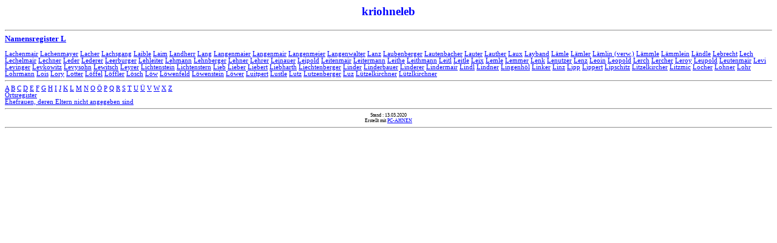

--- FILE ---
content_type: text/html
request_url: https://heinz-wember.de/gen/GenProgVergl/PC_Ahnen/KRIOHNEL/FAML.HTM
body_size: 1306
content:
<html>
<head>
<Title>PC-AHNEN - kriohneleb</title>
<META NAME="GENERATOR" CONTENT="PC-AHNEN 2014">
<link rel=stylesheet type="text/css" href="FORMATE.CSS">
<!--
erzeugt mit PC-AHNEN
//-->
</head>
<body link=red vlink=blue alink=magenta>
<h3 class="ue" align=center> kriohneleb </h3>
<hr><span class="gr"><b><u>Namensregister L</u></b></span>
<BR><BR> <a href = "RL1.HTM"> Lachenmair</a> <a href = "RL2.HTM"> Lachenmayer</a> <a href = "RL3.HTM"> Lacher</a> <a href = "RL4.HTM"> Lachsgang</a> <a href = "RL5.HTM"> Laible</a> <a href = "RL6.HTM"> Laim</a> <a href = "RL7.HTM"> Landherr</a> <a href = "RL8.HTM"> Lang</a> <a href = "RL9.HTM"> Langenmaier</a> <a href = "RL10.HTM"> Langenmair</a> <a href = "RL11.HTM"> Langenmeier</a> <a href = "RL12.HTM"> Langenwalter</a> <a href = "RL13.HTM"> Lanz</a> <a href = "RL14.HTM"> Laubenberger</a> <a href = "RL15.HTM"> Lautenbacher</a> <a href = "RL16.HTM"> Lauter</a> <a href = "RL17.HTM"> Lauther</a> <a href = "RL18.HTM"> Laux</a> <a href = "RL19.HTM"> Layband</a> <a href = "RL20.HTM"> L&auml;mle</a> <a href = "RL21.HTM"> L&auml;mler</a> <a href = "RL22.HTM"> L&auml;mlin (verw.)</a> <a href = "RL23.HTM"> L&auml;mmle</a> <a href = "RL24.HTM"> L&auml;mmlein</a> <a href = "RL25.HTM"> L&auml;ndle</a> <a href = "RL26.HTM"> Lebrecht</a> <a href = "RL27.HTM"> Lech</a> <a href = "RL28.HTM"> Lechelmair</a> <a href = "RL29.HTM"> Lechner</a> <a href = "RL30.HTM"> Leder</a> <a href = "RL31.HTM"> Lederer</a> <a href = "RL32.HTM"> Leerburger</a> <a href = "RL33.HTM"> Lehleiter</a> <a href = "RL34.HTM"> Lehmann</a> <a href = "RL35.HTM"> Lehnberger</a> <a href = "RL36.HTM"> Lehner</a> <a href = "RL37.HTM"> Lehrer</a> <a href = "RL38.HTM"> Leinauer</a> <a href = "RL39.HTM"> Leipold</a> <a href = "RL40.HTM"> Leitenmair</a> <a href = "RL41.HTM"> Leitermann</a> <a href = "RL42.HTM"> Leithe</a> <a href = "RL43.HTM"> Leithmann</a> <a href = "RL44.HTM"> Leitl</a> <a href = "RL45.HTM"> Leitle</a> <a href = "RL46.HTM"> Leix</a> <a href = "RL47.HTM"> Lemle</a> <a href = "RL48.HTM"> Lemmer</a> <a href = "RL49.HTM"> Lenk</a> <a href = "RL50.HTM"> Lenutzer</a> <a href = "RL51.HTM"> Lenz</a> <a href = "RL52.HTM"> Leoin</a> <a href = "RL53.HTM"> Leopold</a> <a href = "RL54.HTM"> Lerch</a> <a href = "RL55.HTM"> Lercher</a> <a href = "RL56.HTM"> Leroy</a> <a href = "RL57.HTM"> Leupold</a> <a href = "RL58.HTM"> Leutenmair</a> <a href = "RL59.HTM"> Levi</a> <a href = "RL60.HTM"> Levinger</a> <a href = "RL61.HTM"> Levkowitz</a> <a href = "RL62.HTM"> Levysohn</a> <a href = "RL63.HTM"> Lewitsch</a> <a href = "RL64.HTM"> Leyrer</a> <a href = "RL65.HTM"> Lichtenstein</a> <a href = "RL66.HTM"> Lichtenstern</a> <a href = "RL67.HTM"> Lieb</a> <a href = "RL68.HTM"> Lieber</a> <a href = "RL69.HTM"> Liebert</a> <a href = "RL70.HTM"> Liebharth</a> <a href = "RL71.HTM"> Liechtenberger</a> <a href = "RL72.HTM"> Linder</a> <a href = "RL73.HTM"> Linderbauer</a> <a href = "RL74.HTM"> Linderer</a> <a href = "RL75.HTM"> Lindermair</a> <a href = "RL76.HTM"> Lindl</a> <a href = "RL77.HTM"> Lindner</a> <a href = "RL78.HTM"> Lingenh&ouml;l</a> <a href = "RL79.HTM"> Linker</a> <a href = "RL80.HTM"> Linz</a> <a href = "RL81.HTM"> Lipp</a> <a href = "RL82.HTM"> Lippert</a> <a href = "RL83.HTM"> Lipschitz</a> <a href = "RL84.HTM"> Litzelkircher</a> <a href = "RL85.HTM"> Litzmic</a> <a href = "RL86.HTM"> Locher</a> <a href = "RL87.HTM"> Lohner</a> <a href = "RL88.HTM"> Lohr</a> <a href = "RL89.HTM"> Lohrmann</a> <a href = "RL90.HTM"> Lois</a> <a href = "RL91.HTM"> Lory</a> <a href = "RL92.HTM"> Lotter</a> <a href = "RL93.HTM"> L&ouml;ffel</a> <a href = "RL94.HTM"> L&ouml;ffler</a> <a href = "RL95.HTM"> L&ouml;sch</a> <a href = "RL96.HTM"> L&ouml;w</a> <a href = "RL97.HTM"> L&ouml;wenfeld</a> <a href = "RL98.HTM"> L&ouml;wenstein</a> <a href = "RL99.HTM"> L&ouml;wer</a> <a href = "RL100.HTM"> Luitpert</a> <a href = "RL101.HTM"> Lustle</a> <a href = "RL102.HTM"> Lutz</a> <a href = "RL103.HTM"> Lutzenberger</a> <a href = "RL104.HTM"> Luz</a> <a href = "RL105.HTM"> L&uuml;tzelkirchner</a> <a href = "RL106.HTM"> L&uuml;tzlkirchner</a>
<br>
<HR>
 <a href="FAM.HTM"> </a> <a href="FAMA.HTM"> A</a> <a href="FAMB.HTM"> B</a> <a href="FAMC.HTM"> C</a> <a href="FAMD.HTM"> D</a> <a href="FAME.HTM"> E</a> <a href="FAMF.HTM"> F</a> <a href="FAMG.HTM"> G</a> <a href="FAMH.HTM"> H</a> <a href="FAMI.HTM"> I</a> <a href="FAMJ.HTM"> J</a> <a href="FAMK.HTM"> K</a> <a href="FAML.HTM"> L</a> <a href="FAMM.HTM"> M</a> <a href="FAMN.HTM"> N</a> <a href="FAMO.HTM"> O</a> <a href="FAMOE.HTM"> &Ouml;</a> <a href="FAMP.HTM"> P</a> <a href="FAMQ.HTM"> Q</a> <a href="FAMR.HTM"> R</a> <a href="FAMS.HTM"> S</a> <a href="FAMT.HTM"> T</a> <a href="FAMU.HTM"> U</a> <a href="FAMUE.HTM"> &Uuml;</a> <a href="FAMV.HTM"> V</a> <a href="FAMW.HTM"> W</a> <a href="FAMX.HTM"> X</a> <a href="FAMZ.HTM"> Z</a>
<BR>
<a href="ORTSREG.HTM">Ortsregister</a>
<BR>
<a href="OHNELTER.HTM">Ehefrauen, deren Eltern nicht angegeben sind</a>
<HR>
<center>
<span class="hinw">Stand : 13.03.2020</span><br>
<span class="hinw">Erstellt </span>
<span class="hinw">  mit <a href="http://www.pcahnen.de"> PC-AHNEN</a></span>
</center><hr>
</body>
</html>

--- FILE ---
content_type: text/css
request_url: https://heinz-wember.de/gen/GenProgVergl/PC_Ahnen/KRIOHNEL/FORMATE.CSS
body_size: 28441
content:
/* In dieser Datei koennen Schriftart, Schriftgroesse, Schriftfarbe, 
linker/rechter Rand und der Hintergrund fuer SAEMTLICHE HTML-Ausgaben 
veraendert/angepasst werden.

Da es jedoch ZIG Variationsmoeglichkeiten gibt, moechte ich darum bitten,
bei Fragen zu diesem Komplex nicht beim Programmautor anzurufen, sondern
ausschliesslich diverse Literatar zu bemuehen.

Alle Aenderungen geschehen auf eigene Gefahr! Der Autor leistet keine
Unterstuetzung bei Anzeigeproblemen, die durch Aenderungen in dieser Datei
zustande kommen!

Um den Ursprungszustand wieder herzustellen, genuegt es, die Datei(en)
(FORMATE.CSS) zu loeschen. PC-AHNEN erzeugt beim naechsten Bedarf auto-
matische (eine) neue Datei(en)

Bitte beachten Sie auch, dass bei Weitergabe oder Veroeffentlichung Ihrer
HTML-Dateien die Datei FORMATE.CSS mitgeliefert werden muss.

Zeilen wie diese, die mit Schraegstrich und Stern beginnen und mit Stern
und Schraegstrich enden, sind Kommentarzeilen.

Es folgen die Style-Definitionen, die Sie aendern koennen:
Unterhalb jedes Befehls steht eine Kurzerklaerung */

div.li   { text-align:justify; font-size:8pt; margin-left:1cm} 
div.re   { text-align:justify; font-size:8pt; margin-right:1cm} 
div.lr   { text-align:justify; font-size:8pt; margin-left:1cm; margin-right:1cm} 
div.memo { text-align:justify; font_size:8pt} 
blockquote.re { text-align:justify; font-size:8pt; margin-right:1cm} 
blockquote { font-size:8pt; margin-left:1cm} 
/* Definitionen fuer diverse Einrueckungen und Blocksatz mit etwas kleinerer
Schrift */


span.gr { font-size:10pt; color:blue } 
/* Namen etc. etwas groesser*/

span.kl { font-size:8pt } 
/* Schrift etwas kleiner*/

span.higru { background-color:#E0FFFF }
/* Hintergrundfarbe Kaestchen Ahnentafel 20 Gen */

span.vogru { color:blue }
/* Schriftfarbe im Kaestchen Ahnentafel 20 Gen */

pre.vorf {font-family:Courier New,Courier; font-size:8pt; color:darkblue } 
/* Definition der Schriftfamilie, -groesse und -farbe fuer Ahnentafel
20 Generationen*/

h1 {font-size:16pt}
/* Ueberschrift */

h2 {font-size:14pt}
/* Ueberschrift */

h3 {font-size:12pt}
/* Ueberschrift */

h3.ue { font-size:14pt; color:blue } 
/* Groessere Ueberschrift*/

h5 {font-size:10pt}
/* Ueberschrift */

span.hinw {font-size:6pt; color:black } 
/* Definition fuer Hinweise am Seitenende */

table {font-size:10pt}
/* Schriftgroesse in Tabellen */

table.ap {font-size:8pt}
/* Schriftgroesse fuer Ahnentafel 4 Gen. (Ahnenpass)*/

body { font-family:verdana; font-size:8pt; color:black; background-color:white } 
/* Definition der Schriftfamilie, -groesse, -farbe und Hintergrund fuer alle
HTML-Ausgaben */

pre {font-family:Courier New,Courier; font-size:8pt; color:black } 
/* Definition der Schriftfamilie, -groesse und -farbe fuer vorformatierten
Text (Memo, Kaestchen, Tabellen etc.) Farbe dunkelblau */
a:link       { color:blue }
a:visited    { color:blue }
a:hover      { color:red }
a:active     { color:blue }

/**
Nachfolgende Positionen,ausser Farbangaben, NICHT „ndern !!!!
**/

#haupt       { position:absolute; top:10px; left:10ppx; width:1000px; height:560px; 
               font-family:arial; font-size:8pt; color:black;
               background-color:white; border-style:none; border-width:0px }
#box1        { position:absolute; top:255px; left:0px; width:220px; height:50px; 
               background-color:#E0FFFF; overflow:hidden; 
               border-left:1px solid black; border-right-style:none; 
               border-right-width:0px; border-top:1px solid black;
               border-bottom:1px solid black; padding:3 }
#box2        { position:absolute; top:115px; left:240px; width:220px; height:50px;
               background-color:#E0FFFF; overflow:hidden;
               border-left:1px solid black; border-right-style:none;
               border-right-width:0px; border-top:1px solid black;
               border-bottom:1px solid black; padding:3 }
#box3        { position:absolute; top:395px; left:240px; width:220px; height:50px; 
               background-color:#E0FFFF; overflow:hidden; 
               border-left:1px solid black; border-right-style:none; 
               border-right-width:0px; border-top:1px solid black; 
               border-bottom:1px solid black; padding:3 }
#box4        { position:absolute; top:45px; left:480px; width:220px; height:50px; 
               background-color:#E0FFFF; overflow:hidden;
               border-left:1px solid black; border-right-style:none; 
               border-right-width:0px; border-top:1px solid black;
               border-bottom:1px solid black; padding:3 }
#box5        { position:absolute; top:185px; left:480px; width:220px; height:50px;
               background-color:#E0FFFF; overflow:hidden;
               border-left:1px solid black; border-right-style:none;
               border-right-width:0px; border-top:1px solid black;
               border-bottom:1px solid black; padding:3 }
#box6        { position:absolute; top:325px; left:480px; width:220px; height:50px;
               background-color:#E0FFFF; overflow:hidden;
               border-left:1px solid black; border-right-style:none;
               border-right-width:0px; border-top:1px solid black;
               border-bottom:1px solid black; padding:3 }
#box7        { position:absolute; top:465px; left:480px; width:220px; height:50px;
               background-color:#E0FFFF; overflow:hidden;
               border-left:1px solid black; border-right-style:none;
               border-right-width:0px; border-top:1px solid black;
               border-bottom:1px solid black; padding:3 }
#box8        { position:absolute; top:10px; left:720px; width:220px; height:50px;
               background-color:#E0FFFF; overflow:hidden;
               border:1px solid black; padding:3 }
#box9        { position:absolute; top:80px; left:720px; width:220px; height:50px;
               background-color:#E0FFFF; overflow:hidden;
               border:1px solid black; padding:3 }
#box10       { position:absolute; top:150px; left:720px; width:220px; height:50px;
               background-color:#E0FFFF; overflow:hidden;
               border:1px solid black; padding:3 }
#box11       { position:absolute; top:220px; left:720px; width:220px; height:50px;
               background-color:#E0FFFF; overflow:hidden;
               border:1px solid black; padding:3 }
#box12       { position:absolute; top:290px; left:720px; width:220px; height:50px;
               background-color:#E0FFFF; overflow:hidden;
               border:1px solid black; padding:3 }
#box13       { position:absolute; top:360px; left:720px; width:220px; height:50px;
               background-color:#E0FFFF; overflow:hidden;
               border:1px solid black; padding:3 }
#box14       { position:absolute; top:430px; left:720px; width:220px; height:50px;
               background-color:#E0FFFF; overflow:hidden; 
               border:1px solid black; padding:3 }
#box15       { position:absolute; top:500px; left:720px; width:220px; height:50px;
               background-color:#E0FFFF; overflow:hidden; 
               border:1px solid black; padding:3 }
#oo23        { position:absolute; top:270px; left:240px; width:220px; height:20px;
               background-color:white; border-style:none; border-width:medium;
               padding:3 }
#oo45        { position:absolute; top:130px; left:480px; width:220px; height:20px;
               absolute:white; border-style:none; border-width:medium;
               padding:3 }
#oo67        { position:absolute; top:410px; left:480px; width:220px; height:20px;
               absolute:white; border-style:none; border-width:medium; 
               padding:3 }
#oo89        { position:absolute; top:60px; left:720px; width:220px; height:20px;
               background-color:white; border-style:none; border-width:medium;
               padding:3 }
#oo1011      { position:absolute; top:200px; left:720px; width:220px; height:20px;
               background-color:white; border-style:none; border-width:medium;
               padding:3 }
#oo1213      { position:absolute; top:340px; left:720px; width:220px; height:20px;
               background-color:white; border-style:none; border-width:medium;
               padding:3 }
#oo1415      { position:absolute; top:480px; left:720px; width:220px; height:20px;
               background-color:white; border-style:none; border-width:medium; padding:3 }
#v23         { position:absolute; top:140px; left:220px; width:20px; height:280px;
               background-color:white; border-left:1px solid black;
               border-right-style:none; border-right-width:0px;
               border-top:1px solid black; border-bottom:1px solid black }
#v45         { position:absolute; top:70px; left:460px; width:20px; height:140px;
               background-color:white; border-left:1px solid black;
               border-right-style:none; border-right-width:0px;
               border-top:1px solid black; border-bottom:1px solid black }
#v67         { position:absolute; top:350px; left:460px; width:20px; height:140px;
               background-color:white; border-left:1px solid black; 
               border-right-style:none; border-right-width:0px; 
               border-top:1px solid black; border-bottom:1px solid black }
#v89         { position:absolute; top:35px; left:700px; width:20px; height:70px; 
               background-color:white; border-left:1px solid black;
               border-right-style:none; border-right-width:0px;
               border-top:1px solid black; border-bottom:1px solid black }
#v1011       { position:absolute; top:175px; left:700px; width:20px; height:70px;
               background-color:white; border-left:1px solid black;
               border-right-style:none; border-right-width:0px;
               border-top:1px solid black; border-bottom:1px solid black }
#v1213       { position:absolute; top:315px; left:700px; width:20px; height:70px;
               background-color:white; border-left:1px solid black;
               border-right-style:none; border-right-width:0px;
               border-top:1px solid black; border-bottom:1px solid black }
#v1415       { position:absolute; top:455px; left:700px; width:20px; height:70px;
               background-color:white; border-left:1px solid black;
               border-right-style:none; border-right-width:0px;
               border-top:1px solid black; border-bottom:1px solid black }
#r8          { position:absolute; top:10px; left:950px; width:20px; height:50px; 
               background-color:white; overflow:hidden; border-style:none;
               border-width:medium; padding:3 }
#r9          { position:absolute; top:80px; left:950px; width:20px; height:50px; 
               background-color:white; overflow:hidden; border-style:none;
               border-width:medium; padding:3 }
#r10         { position:absolute; top:150px; left:950px; width:20px; height:50px; 
               background-color:white; overflow:hidden; border-style:none; 
               border-width:medium; padding:3 }
#r11         { position:absolute; top:220px; left:950px; width:20px; height:50px; 
               background-color:white; overflow:hidden; border-style:none; 
               border-width:medium; padding:3 }
#r12         { position:absolute; top:290px; left:950px; width:20px; height:50px; 
               background-color:white; overflow:hidden; border-style:none; 
               border-width:medium; padding:3 }
#r13         { position:absolute; top:360px; left:950px; width:20px; height:50px; 
               background-color:white; overflow:hidden; border-style:none; 
               border-width:medium; padding:3 }
#r14         { position:absolute; top:430px; left:950px; width:20px; height:50px; 
               background-color:white; overflow:hidden; border-style:none; 
               border-width:medium; padding:3 }
#r15         { position:absolute; top:500px; left:950px; width:20px; height:50px; 
               background-color:white; overflow:hidden; border-style:none; 
               border-width:medium; padding:3 }
#pca         { position: absolute; bottom: 0px; left: 0px; width: 200px; height: 20px;
               background-color: white; overflow: hidden; font-family: arial;
               font-size: 5pt; border-style: none; border-width: medium;
               padding: 3 }

/**
Nachfolgende Positionen,ausser Farbangaben, NICHT „ndern !!!!
**/

#ahaupt       { position:absolute; top:0px; left:50px; width:571px; height:941px; 
               font-family:arial; font-size:8pt; color:black;
               background-color:white; border-style:none; border-width:0px }
#abox1        { position:absolute; top:420px; left:0px; width:120px; height:100px; 
               background-color:#E0FFFF; overflow:hidden; 
               border-left:1px solid black; border-right-style:none; 
               border-right-width:0px; border-top:1px solid black;
               border-bottom:1px solid black; padding:3 }
#abox2        { position:absolute; top:180px; left:140px; width:120px; height:100px;
               background-color:#E0FFFF; overflow:hidden;
               border-left:1px solid black; border-right-style:none;
               border-right-width:0px; border-top:1px solid black;
               border-bottom:1px solid black; padding:3 }
#abox3        { position:absolute; top:660px; left:140px; width:120px; height:100px; 
               background-color:#E0FFFF; overflow:hidden; 
               border-left:1px solid black; border-right-style:none; 
               border-right-width:0px; border-top:1px solid black; 
               border-bottom:1px solid black; padding:3 }
#abox4        { position:absolute; top:60px; left:280px; width:120px; height:100px; 
               background-color:#E0FFFF; overflow:hidden;
               border-left:1px solid black; border-right-style:none; 
               border-right-width:0px; border-top:1px solid black;
               border-bottom:1px solid black; padding:3 }
#abox5        { position:absolute; top:300px; left:280px; width:120px; height:100px;
               background-color:#E0FFFF; overflow:hidden;
               border-left:1px solid black; border-right-style:none;
               border-right-width:0px; border-top:1px solid black;
               border-bottom:1px solid black; padding:3 }
#abox6        { position:absolute; top:540px; left:280px; width:120px; height:100px;
               background-color:#E0FFFF; overflow:hidden;
               border-left:1px solid black; border-right-style:none;
               border-right-width:0px; border-top:1px solid black;
               border-bottom:1px solid black; padding:3 }
#abox7        { position:absolute; top:780px; left:280px; width:120px; height:100px;
               background-color:#E0FFFF; overflow:hidden;
               border-left:1px solid black; border-right-style:none;
               border-right-width:0px; border-top:1px solid black;
               border-bottom:1px solid black; padding:3 }
#abox8        { position:absolute; top:0px; left:420px; width:120px; height:100px;
               background-color:#E0FFFF; overflow:hidden;
               border:1px solid black; padding:3 }
#abox9        { position:absolute; top:120px; left:420px; width:120px; height:100px;
               background-color:#E0FFFF; overflow:hidden;
               border:1px solid black; padding:3 }
#abox10       { position:absolute; top:240px; left:420px; width:120px; height:100px;
               background-color:#E0FFFF; overflow:hidden;
               border:1px solid black; padding:3 }
#abox11       { position:absolute; top:360px; left:420px; width:120px; height:100px;
               background-color:#E0FFFF; overflow:hidden;
               border:1px solid black; padding:3 }
#abox12       { position:absolute; top:480px; left:420px; width:120px; height:100px;
               background-color:#E0FFFF; overflow:hidden;
               border:1px solid black; padding:3 }
#abox13       { position:absolute; top:600px; left:420px; width:120px; height:100px;
               background-color:#E0FFFF; overflow:hidden;
               border:1px solid black; padding:3 }
#abox14       { position:absolute; top:720px; left:420px; width:120px; height:100px;
               background-color:#E0FFFF; overflow:hidden; 
               border:1px solid black; padding:3 }
#abox15       { position:absolute; top:840px; left:420px; width:120px; height:100px;
               background-color:#E0FFFF; overflow:hidden; 
               border:1px solid black; padding:3 }
#aoo23        { position:absolute; top:460px; left:140px; width:120px; height:20px;
               background-color:white; border-style:none; border-width:medium;
               padding:3 }
#aoo45        { position:absolute; top:220px; left:280px; width:120px; height:20px;
               absolute:white; border-style:none; border-width:medium;
               padding:3 }
#aoo67        { position:absolute; top:700px; left:280px; width:120px; height:20px;
               absolute:white; border-style:none; border-width:medium; 
               padding:3 }
#aoo89        { position:absolute; top:100px; left:420px; width:120px; height:20px;
               background-color:white; border-style:none; border-width:medium;
               padding:3 }
#aoo1011      { position:absolute; top:340px; left:420px; width:120px; height:20px;
               background-color:white; border-style:none; border-width:medium;
               padding:3 }
#aoo1213      { position:absolute; top:580px; left:420px; width:120px; height:20px;
               background-color:white; border-style:none; border-width:medium;
               padding:3 }
#aoo1415      { position:absolute; top:820px; left:420px; width:120px; height:20px;
               background-color:white; border-style:none; border-width:medium; padding:3 }
#av23         { position:absolute; top:230px; left:120px; width:20px; height:480px;
               background-color:white; border-left:1px solid black;
               border-right-style:none; border-right-width:0px;
               border-top:1px solid black; border-bottom:1px solid black }
#av45         { position:absolute; top:110px; left:260px; width:20px; height:240px;
               background-color:white; border-left:1px solid black;
               border-right-style:none; border-right-width:0px;
               border-top:1px solid black; border-bottom:1px solid black }
#av67         { position:absolute; top:590px; left:260px; width:20px; height:240px;
               background-color:white; border-left:1px solid black; 
               border-right-style:none; border-right-width:0px; 
               border-top:1px solid black; border-bottom:1px solid black }
#av89         { position:absolute; top:50px; left:400px; width:20px; height:120px; 
               background-color:white; border-left:1px solid black;
               border-right-style:none; border-right-width:0px;
               border-top:1px solid black; border-bottom:1px solid black }
#av1011       { position:absolute; top:290px; left:400px; width:20px; height:120px;
               background-color:white; border-left:1px solid black;
               border-right-style:none; border-right-width:0px;
               border-top:1px solid black; border-bottom:1px solid black }
#av1213       { position:absolute; top:530px; left:400px; width:20px; height:120px;
               background-color:white; border-left:1px solid black;
               border-right-style:none; border-right-width:0px;
               border-top:1px solid black; border-bottom:1px solid black }
#av1415       { position:absolute; top:770px; left:400px; width:20px; height:120px;
               background-color:white; border-left:1px solid black;
               border-right-style:none; border-right-width:0px;
               border-top:1px solid black; border-bottom:1px solid black }
#ar8          { position:absolute; top:25px; left:550px; width:20px; height:50px; 
               background-color:white; overflow:hidden; border-style:none;
               border-width:medium; padding:3 }
#ar9          { position:absolute; top:145px; left:550px; width:20px; height:50px; 
               background-color:white; overflow:hidden; border-style:none;
               border-width:medium; padding:3 }
#ar10         { position:absolute; top:265px; left:550px; width:20px; height:50px; 
               background-color:white; overflow:hidden; border-style:none; 
               border-width:medium; padding:3 }
#ar11         { position:absolute; top:385px; left:550px; width:20px; height:50px; 
               background-color:white; overflow:hidden; border-style:none; 
               border-width:medium; padding:3 }
#ar12         { position:absolute; top:505px; left:550px; width:20px; height:50px; 
               background-color:white; overflow:hidden; border-style:none; 
               border-width:medium; padding:3 }
#ar13         { position:absolute; top:625px; left:550px; width:20px; height:50px; 
               background-color:white; overflow:hidden; border-style:none; 
               border-width:medium; padding:3 }
#ar14         { position:absolute; top:745px; left:550px; width:20px; height:50px; 
               background-color:white; overflow:hidden; border-style:none; 
               border-width:medium; padding:3 }
#ar15         { position:absolute; top:865px; left:550px; width:20px; height:50px; 
               background-color:white; overflow:hidden; border-style:none; 
               border-width:medium; padding:3 }
#apca         { position:absolute; top:920px; left:50px; width: 120px; height: 20px;
               background-color: white; overflow: hidden; font-family: arial;
               font-size: 5pt; border-style: none; border-width: medium;
               padding: 3 }
/**
Nachfolgende Positionen,ausser Farbangaben, NICHT „ndern !!!!
**/
#fhaupt      { position:absolute; top:50px; left:60px; width:880px; height:580px; 
               font-family:arial; font-size:7pt; color:black;
               background-color:white; border-style:none; border-width:0px }
h1.f         { font-family:arial; font-size:18pt; color:red; text-align:center }
/**
Boxen Reihe 8 - 15
**/
#fbox8       { position:absolute; top:0px; left:6px; width:90px; height:130px;
               background-color:#fE0FFFF; overflow:hidden; 
               border:1px solid red }
#fbox9       { position:absolute; top:0px; left:116px; width:90px; height:130px;
               background-color:#fE0FFFF; overflow:hidden;
               border:1px solid red }
#fbox10      { position:absolute; top:0px; left:226px; width:90px; height:130px;
               background-color:#fE0FFFF; overflow:hidden;
               border:1px solid red }
#fbox11      { position:absolute; top:0px; left:336px; width:90px; height:130px;
               background-color:#fE0FFFF; overflow:hidden;
               border:1px solid red }
#fbox12      { position:absolute; top:0px; left:446px; width:90px; height:130px;
               background-color:#fE0FFFF; overflow:hidden;
               border:1px solid red }
#fbox13      { position:absolute; top:0px; left:556px; width:90px; height:130px;
               background-color:#fE0FFFF; overflow:hidden;
               border:1px solid red }
#fbox14      { position:absolute; top:0px; left:666px; width:90px; height:130px;
               background-color:#fE0FFFF; overflow:hidden;
               border:1px solid red }
#fbox15      { position:absolute; top:0px; left:776px; width:90px; height:130px;
               background-color:#fE0FFFF; overflow:hidden;
               border:1px solid red }
/*
untere Verbinder Reihe 8-15
*/
#fv89        { position:absolute; top:130px; left:50px; width:110px; height:9px;
               background-color:white; border-left:1px solid black;
               border-right:1px solid black; border-top-style:none;
               border-top-width:medium; border-bottom:1px solid black }
#fv1011      { position:absolute; top:130px; left:270px; width:110px; height:9px;
               background-color:white; border-left:1px solid black;
               border-right:1px solid black; border-top-style:none;
               border-top-width:medium; border-bottom:1px solid black }
#fv1213      { position:absolute; top:130px; left:490px; width:110px; height:9px;
               background-color:white; border-left:1px solid black;
               border-right:1px solid black; border-top-style:none;
               border-top-width:medium; border-bottom:1px solid black }
#fv1415      { position:absolute; top:130px; left:710px; width:110px; height:9px;
               background-color:white; border-left:1px solid black;
               border-right:1px solid black; border-top-style:none;
               border-top-width:medium; border-bottom:1px solid black }
/*
Obere Verbinder 4-7
*/
#fo45        { position:absolute; top:143px; left:105px; width:220px; height:9px;
               background-color:white; border-left:1px solid black;
               border-right:1px solid black; border-top-style:none;
               border-bottom-style:none; border-bottom-width:0 }
#fo67        { position:absolute; top:143px; left:545px; width:220px; height:9px;
               background-color:white; border-left:1px solid black;
               border-right:1px solid black; border-top-style:none;
               border-bottom-style:none; border-bottom-width:0 }
/*
boxen Reihe 4-7
*/
#fbox4       { position:absolute; top:155px; left:61px; width:90px; height:130px;
               background-color:#fE0FFFF; overflow:hidden;
               border:1px solid red }
#fbox5       { position:absolute; top:155px; left:281px; width:90px; height:130px;
               background-color:#fE0FFFF; overflow:hidden;
               border:1px solid red }
#fbox6       { position:absolute; top:155px; left:501px; width:90px; height:130px;
               background-color:#fE0FFFF; overflow:hidden;
               border:1px solid red }
#fbox7       { position:absolute; top:155px; left:721px; width:90px; height:130px;
               background-color:#fE0FFFF; overflow:hidden;
               border:1px solid red }
/*
untere Verbinder Reihe 4-7
*/
#fv45        { position:absolute; top:285px; left:105px; width:220px; height:9px;
               background-color:white; border-left:1px solid black;
               border-right:1px solid black; border-top-style:none;
               border-top-width:medium; border-bottom:1px solid black }
#fv67        { position:absolute; top:285px; left:545px; width:220px; height:9px;
               background-color:white; border-left:1px solid black;
               border-right:1px solid black; border-top-style:none;
               border-top-width:medium; border-bottom:1px solid black }
/*
oberer Verbinder Reihe 2-3
*/
#fo23        { position:absolute; top:298px; left:215px; width:440px; height:9px;
               background-color:white; border-left:1px solid black;
               border-right:1px solid black; border-top-style:none;
               border-bottom-style:none; border-bottom-width:0 }
/*
boxen 2 + 3
*/
#fbox2       { position:absolute; top:310px; left:171px; width:90px; height:130px;
               background-color:#fE0FFFF; overflow:hidden;
               border:1px solid red }
#fbox3       { position:absolute; top:310px; left:611px; width:90px; height:130px;
               background-color:#fE0FFFF; overflow:hidden;
               border:1px solid red }
/*
unterer Verbinder 2+3
*/
#fv23        { position:absolute; top:440px; left:215px; width:440px; height:9px;
               background-color:white; border-left:1px solid black;
               border-right:1px solid black; border-top-style:none;
               border-top-width:medium; border-bottom:1px solid black }
/*
KINDER von 2+3
*/
#fkind1      { position:absolute; top:453px; left:390px; width:90px; height:130px;
               background-color:#fE0FFFF; overflow:hidden;
               border:1px solid red }